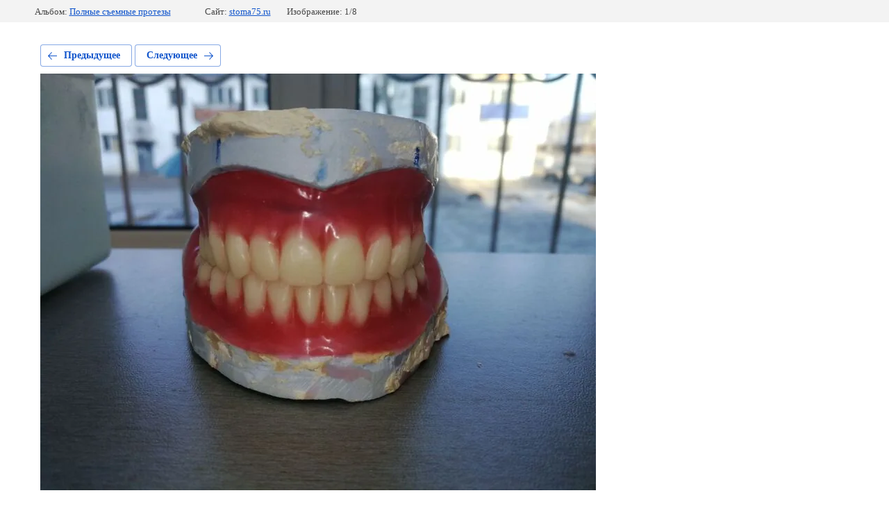

--- FILE ---
content_type: text/html; charset=utf-8
request_url: https://stoma75.ru/nashi-raboty/photo/1-otmodelirovannyye-polnyye-s-yemnyye-protezy
body_size: 2515
content:
			
	
	
	




	






	<!doctype html>
	<html lang="ru">
	<head>
		<meta charset="UTF-8">
		<meta name="robots" content="all"/>
		<title>1. Отмоделированные полные съемные протезы</title>
		<meta http-equiv="Content-Type" content="text/html; charset=UTF-8" />
		<meta name="description" content="1. Отмоделированные полные съемные протезы" />
		<meta name="keywords" content="1. Отмоделированные полные съемные протезы" />
		<meta name="viewport" content="width=device-width, initial-scale=1.0, maximum-scale=1.0, user-scalable=no">
		<meta name="yandex-verification" content="7bad49c7a433355e" />
<meta name="google-site-verification" content="4MpyJOD8W9cwevnLgd34EbVfZgWOMaUb6Wr8zBm3Ing" />
<link rel='stylesheet' type='text/css' href='/shared/highslide-4.1.13/highslide.min.css'/>
<script type='text/javascript' src='/shared/highslide-4.1.13/highslide-full.packed.js'></script>
<script type='text/javascript'>
hs.graphicsDir = '/shared/highslide-4.1.13/graphics/';
hs.outlineType = null;
hs.showCredits = false;
hs.lang={cssDirection:'ltr',loadingText:'Загрузка...',loadingTitle:'Кликните чтобы отменить',focusTitle:'Нажмите чтобы перенести вперёд',fullExpandTitle:'Увеличить',fullExpandText:'Полноэкранный',previousText:'Предыдущий',previousTitle:'Назад (стрелка влево)',nextText:'Далее',nextTitle:'Далее (стрелка вправо)',moveTitle:'Передвинуть',moveText:'Передвинуть',closeText:'Закрыть',closeTitle:'Закрыть (Esc)',resizeTitle:'Восстановить размер',playText:'Слайд-шоу',playTitle:'Слайд-шоу (пробел)',pauseText:'Пауза',pauseTitle:'Приостановить слайд-шоу (пробел)',number:'Изображение %1/%2',restoreTitle:'Нажмите чтобы посмотреть картинку, используйте мышь для перетаскивания. Используйте клавиши вперёд и назад'};</script>

            <!-- 46b9544ffa2e5e73c3c971fe2ede35a5 -->
            <script src='/shared/s3/js/lang/ru.js'></script>
            <script src='/shared/s3/js/common.min.js'></script>
        <link rel='stylesheet' type='text/css' href='/shared/s3/css/calendar.css' /><link rel="icon" href="/favicon.ico" type="image/x-icon">
<link rel="apple-touch-icon" href="/touch-icon-iphone.png">
<link rel="apple-touch-icon" sizes="76x76" href="/touch-icon-ipad.png">
<link rel="apple-touch-icon" sizes="120x120" href="/touch-icon-iphone-retina.png">
<link rel="apple-touch-icon" sizes="152x152" href="/touch-icon-ipad-retina.png">
<meta name="msapplication-TileImage" content="/touch-w8-mediumtile.png"/>
<meta name="msapplication-square70x70logo" content="/touch-w8-smalltile.png" />
<meta name="msapplication-square150x150logo" content="/touch-w8-mediumtile.png" />
<meta name="msapplication-wide310x150logo" content="/touch-w8-widetile.png" />
<meta name="msapplication-square310x310logo" content="/touch-w8-largetile.png" />

<!--s3_require-->
<link rel="stylesheet" href="/g/basestyle/1.0.1/gallery2/gallery2.css" type="text/css"/>
<link rel="stylesheet" href="/g/basestyle/1.0.1/gallery2/gallery2.blue.css" type="text/css"/>
<script type="text/javascript" src="/g/basestyle/1.0.1/gallery2/gallery2.js" async></script>
<!--/s3_require-->

	</head>
	<body>
		<div class="g-page g-page-gallery2 g-page-gallery2--photo">

		
		
			<div class="g-panel g-panel--fill g-panel--no-rounded g-panel--fixed-top">
	<div class="g-gallery2-info ">
					<div class="g-gallery2-info__item">
				<div class="g-gallery2-info__item-label">Альбом:</div>
				<a href="/nashi-raboty/album/polnyye-s-yemnyye-protezy" class="g-gallery2-info__item-value">Полные съемные протезы</a>
			</div>
				<div class="g-gallery2-info__item">
			<div class="g-gallery2-info__item-label">Сайт:</div>
			<a href="//stoma75.ru" class="g-gallery2-info__item-value">stoma75.ru</a>

			<div class="g-gallery2-info__item-label">Изображение: 1/8</div>
		</div>
	</div>
</div>
			<h1></h1>
			
										
										
			
			
			<a href="/nashi-raboty/photo/560834616" class="g-button g-button--invert g-button--arr-left">Предыдущее</a>
			<a href="/nashi-raboty/photo/557167616" class="g-button g-button--invert g-button--arr-right">Следующее</a>

			
			<div class="g-gallery2-preview ">
	<img src="/thumb/2/CXCahk7ls6HjhWNDb6KbKg/800r600/d/1_otmodelirovannyye_polnyye_syemnyye_protezy.jpg">
</div>

			
			<a href="/nashi-raboty/photo/560834616" class="g-gallery2-thumb g-gallery2-thumb--prev">
	<span class="g-gallery2-thumb__image"><img src="/thumb/2/zxMKzcUSYcpV3Q4ux2aK1Q/160r120/d/img-20180509-wa0046.jpg"></span>
	<span class="g-link g-link--arr-left">Предыдущее</span>
</a>
			
			<a href="/nashi-raboty/photo/557167616" class="g-gallery2-thumb g-gallery2-thumb--next">
	<span class="g-gallery2-thumb__image"><img src="/thumb/2/IgGphqYub9oTmPZu8kFyaw/160r120/d/2_eti_zhe_protezy_v_polosti_rta.jpg"></span>
	<span class="g-link g-link--arr-right">Следующее</span>
</a>
			
			<div class="g-line"><a href="/nashi-raboty/album/polnyye-s-yemnyye-protezy" class="g-button g-button--invert">Вернуться в галерею</a></div>

		
			</div>

	
<!-- assets.bottom -->
<!-- </noscript></script></style> -->
<script src="/my/s3/js/site.min.js?1768462484" ></script>
<script src="/my/s3/js/site/defender.min.js?1768462484" ></script>
<script src="https://cp.onicon.ru/loader/5a03f46d286688a67a8b45f9.js" data-auto async></script>
<script >/*<![CDATA[*/
var megacounter_key="d897e91d77c7105abaa4c65dd6202b6f";
(function(d){
    var s = d.createElement("script");
    s.src = "//counter.megagroup.ru/loader.js?"+new Date().getTime();
    s.async = true;
    d.getElementsByTagName("head")[0].appendChild(s);
})(document);
/*]]>*/</script>
<script >/*<![CDATA[*/
$ite.start({"sid":1838574,"vid":1849763,"aid":2176244,"stid":4,"cp":21,"active":true,"domain":"stoma75.ru","lang":"ru","trusted":false,"debug":false,"captcha":3,"onetap":[{"provider":"vkontakte","provider_id":"51976838","code_verifier":"NYZFDmEMmgjOcMFTGDYO2TxBWZMZNxTNYDTO0Txl1jQ"}]});
/*]]>*/</script>
<!-- /assets.bottom -->
</body>
	</html>


--- FILE ---
content_type: text/javascript
request_url: https://counter.megagroup.ru/d897e91d77c7105abaa4c65dd6202b6f.js?r=&s=1280*720*24&u=https%3A%2F%2Fstoma75.ru%2Fnashi-raboty%2Fphoto%2F1-otmodelirovannyye-polnyye-s-yemnyye-protezy&t=1.%20%D0%9E%D1%82%D0%BC%D0%BE%D0%B4%D0%B5%D0%BB%D0%B8%D1%80%D0%BE%D0%B2%D0%B0%D0%BD%D0%BD%D1%8B%D0%B5%20%D0%BF%D0%BE%D0%BB%D0%BD%D1%8B%D0%B5%20%D1%81%D1%8A%D0%B5%D0%BC%D0%BD%D1%8B%D0%B5%20%D0%BF%D1%80%D0%BE%D1%82%D0%B5%D0%B7%D1%8B&fv=0,0&en=1&rld=0&fr=0&callback=_sntnl1768726471789&1768726471789
body_size: 87
content:
//:1
_sntnl1768726471789({date:"Sun, 18 Jan 2026 08:54:31 GMT", res:"1"})